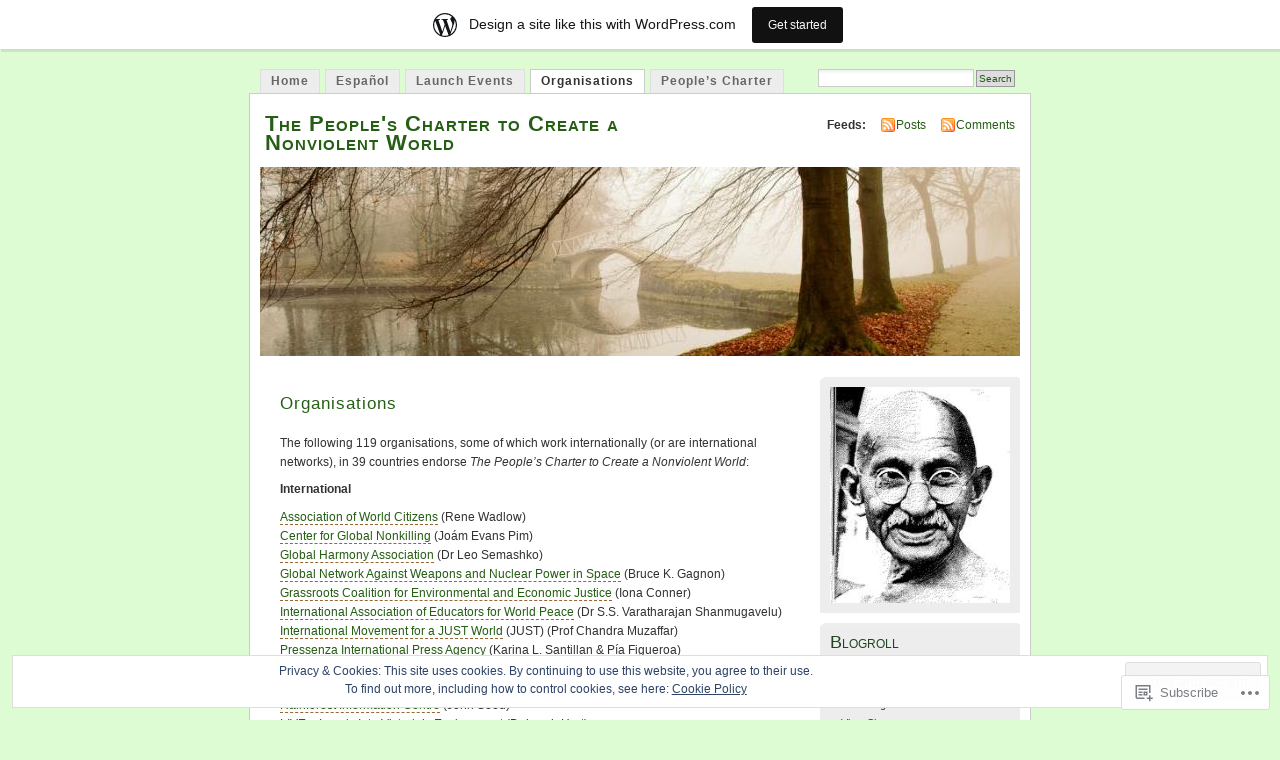

--- FILE ---
content_type: text/html; charset=UTF-8
request_url: https://thepeoplesnonviolencecharter.wordpress.com/organisations/
body_size: 23088
content:
<!DOCTYPE html PUBLIC "-//W3C//DTD XHTML 1.0 Transitional//EN" "http://www.w3.org/TR/xhtml1/DTD/xhtml1-transitional.dtd">
<html xmlns="http://www.w3.org/1999/xhtml" lang="en">
<head profile="http://gmpg.org/xfn/11">
<meta http-equiv="Content-Type" content="text/html; charset=UTF-8" />
<title>Organisations | The People&#039;s Charter to Create a Nonviolent World</title>
<link rel="pingback" href="https://thepeoplesnonviolencecharter.wordpress.com/xmlrpc.php" />
<meta name='robots' content='max-image-preview:large' />
<link rel='dns-prefetch' href='//s0.wp.com' />
<link rel='dns-prefetch' href='//af.pubmine.com' />
<link rel="alternate" type="application/rss+xml" title="The People&#039;s Charter to Create a Nonviolent World &raquo; Feed" href="https://thepeoplesnonviolencecharter.wordpress.com/feed/" />
<link rel="alternate" type="application/rss+xml" title="The People&#039;s Charter to Create a Nonviolent World &raquo; Comments Feed" href="https://thepeoplesnonviolencecharter.wordpress.com/comments/feed/" />
	<script type="text/javascript">
		/* <![CDATA[ */
		function addLoadEvent(func) {
			var oldonload = window.onload;
			if (typeof window.onload != 'function') {
				window.onload = func;
			} else {
				window.onload = function () {
					oldonload();
					func();
				}
			}
		}
		/* ]]> */
	</script>
	<link crossorigin='anonymous' rel='stylesheet' id='all-css-0-1' href='/_static/??-eJx9jksOwjAMRC9EMBUoiAXiLGlqgpuvakdRb0/KAgmBWI7njWegFWVzEkwCsaoSqqPE0GhyKAxYu5s9oQqmgWAswQgysKwB95Z5B78fBPIdm1GKsV691Bc+huzegWgWj0LJqdEs0NHPy78uSndKJCvIA2NvLXWESNvEPn0L3uJ1OOtBnw4XfZyf9pJatw==&cssminify=yes' type='text/css' media='all' />
<style id='wp-emoji-styles-inline-css'>

	img.wp-smiley, img.emoji {
		display: inline !important;
		border: none !important;
		box-shadow: none !important;
		height: 1em !important;
		width: 1em !important;
		margin: 0 0.07em !important;
		vertical-align: -0.1em !important;
		background: none !important;
		padding: 0 !important;
	}
/*# sourceURL=wp-emoji-styles-inline-css */
</style>
<link crossorigin='anonymous' rel='stylesheet' id='all-css-2-1' href='/wp-content/plugins/gutenberg-core/v22.4.0/build/styles/block-library/style.min.css?m=1768935615i&cssminify=yes' type='text/css' media='all' />
<style id='wp-block-library-inline-css'>
.has-text-align-justify {
	text-align:justify;
}
.has-text-align-justify{text-align:justify;}

/*# sourceURL=wp-block-library-inline-css */
</style><style id='global-styles-inline-css'>
:root{--wp--preset--aspect-ratio--square: 1;--wp--preset--aspect-ratio--4-3: 4/3;--wp--preset--aspect-ratio--3-4: 3/4;--wp--preset--aspect-ratio--3-2: 3/2;--wp--preset--aspect-ratio--2-3: 2/3;--wp--preset--aspect-ratio--16-9: 16/9;--wp--preset--aspect-ratio--9-16: 9/16;--wp--preset--color--black: #000000;--wp--preset--color--cyan-bluish-gray: #abb8c3;--wp--preset--color--white: #ffffff;--wp--preset--color--pale-pink: #f78da7;--wp--preset--color--vivid-red: #cf2e2e;--wp--preset--color--luminous-vivid-orange: #ff6900;--wp--preset--color--luminous-vivid-amber: #fcb900;--wp--preset--color--light-green-cyan: #7bdcb5;--wp--preset--color--vivid-green-cyan: #00d084;--wp--preset--color--pale-cyan-blue: #8ed1fc;--wp--preset--color--vivid-cyan-blue: #0693e3;--wp--preset--color--vivid-purple: #9b51e0;--wp--preset--gradient--vivid-cyan-blue-to-vivid-purple: linear-gradient(135deg,rgb(6,147,227) 0%,rgb(155,81,224) 100%);--wp--preset--gradient--light-green-cyan-to-vivid-green-cyan: linear-gradient(135deg,rgb(122,220,180) 0%,rgb(0,208,130) 100%);--wp--preset--gradient--luminous-vivid-amber-to-luminous-vivid-orange: linear-gradient(135deg,rgb(252,185,0) 0%,rgb(255,105,0) 100%);--wp--preset--gradient--luminous-vivid-orange-to-vivid-red: linear-gradient(135deg,rgb(255,105,0) 0%,rgb(207,46,46) 100%);--wp--preset--gradient--very-light-gray-to-cyan-bluish-gray: linear-gradient(135deg,rgb(238,238,238) 0%,rgb(169,184,195) 100%);--wp--preset--gradient--cool-to-warm-spectrum: linear-gradient(135deg,rgb(74,234,220) 0%,rgb(151,120,209) 20%,rgb(207,42,186) 40%,rgb(238,44,130) 60%,rgb(251,105,98) 80%,rgb(254,248,76) 100%);--wp--preset--gradient--blush-light-purple: linear-gradient(135deg,rgb(255,206,236) 0%,rgb(152,150,240) 100%);--wp--preset--gradient--blush-bordeaux: linear-gradient(135deg,rgb(254,205,165) 0%,rgb(254,45,45) 50%,rgb(107,0,62) 100%);--wp--preset--gradient--luminous-dusk: linear-gradient(135deg,rgb(255,203,112) 0%,rgb(199,81,192) 50%,rgb(65,88,208) 100%);--wp--preset--gradient--pale-ocean: linear-gradient(135deg,rgb(255,245,203) 0%,rgb(182,227,212) 50%,rgb(51,167,181) 100%);--wp--preset--gradient--electric-grass: linear-gradient(135deg,rgb(202,248,128) 0%,rgb(113,206,126) 100%);--wp--preset--gradient--midnight: linear-gradient(135deg,rgb(2,3,129) 0%,rgb(40,116,252) 100%);--wp--preset--font-size--small: 13px;--wp--preset--font-size--medium: 20px;--wp--preset--font-size--large: 36px;--wp--preset--font-size--x-large: 42px;--wp--preset--font-family--albert-sans: 'Albert Sans', sans-serif;--wp--preset--font-family--alegreya: Alegreya, serif;--wp--preset--font-family--arvo: Arvo, serif;--wp--preset--font-family--bodoni-moda: 'Bodoni Moda', serif;--wp--preset--font-family--bricolage-grotesque: 'Bricolage Grotesque', sans-serif;--wp--preset--font-family--cabin: Cabin, sans-serif;--wp--preset--font-family--chivo: Chivo, sans-serif;--wp--preset--font-family--commissioner: Commissioner, sans-serif;--wp--preset--font-family--cormorant: Cormorant, serif;--wp--preset--font-family--courier-prime: 'Courier Prime', monospace;--wp--preset--font-family--crimson-pro: 'Crimson Pro', serif;--wp--preset--font-family--dm-mono: 'DM Mono', monospace;--wp--preset--font-family--dm-sans: 'DM Sans', sans-serif;--wp--preset--font-family--dm-serif-display: 'DM Serif Display', serif;--wp--preset--font-family--domine: Domine, serif;--wp--preset--font-family--eb-garamond: 'EB Garamond', serif;--wp--preset--font-family--epilogue: Epilogue, sans-serif;--wp--preset--font-family--fahkwang: Fahkwang, sans-serif;--wp--preset--font-family--figtree: Figtree, sans-serif;--wp--preset--font-family--fira-sans: 'Fira Sans', sans-serif;--wp--preset--font-family--fjalla-one: 'Fjalla One', sans-serif;--wp--preset--font-family--fraunces: Fraunces, serif;--wp--preset--font-family--gabarito: Gabarito, system-ui;--wp--preset--font-family--ibm-plex-mono: 'IBM Plex Mono', monospace;--wp--preset--font-family--ibm-plex-sans: 'IBM Plex Sans', sans-serif;--wp--preset--font-family--ibarra-real-nova: 'Ibarra Real Nova', serif;--wp--preset--font-family--instrument-serif: 'Instrument Serif', serif;--wp--preset--font-family--inter: Inter, sans-serif;--wp--preset--font-family--josefin-sans: 'Josefin Sans', sans-serif;--wp--preset--font-family--jost: Jost, sans-serif;--wp--preset--font-family--libre-baskerville: 'Libre Baskerville', serif;--wp--preset--font-family--libre-franklin: 'Libre Franklin', sans-serif;--wp--preset--font-family--literata: Literata, serif;--wp--preset--font-family--lora: Lora, serif;--wp--preset--font-family--merriweather: Merriweather, serif;--wp--preset--font-family--montserrat: Montserrat, sans-serif;--wp--preset--font-family--newsreader: Newsreader, serif;--wp--preset--font-family--noto-sans-mono: 'Noto Sans Mono', sans-serif;--wp--preset--font-family--nunito: Nunito, sans-serif;--wp--preset--font-family--open-sans: 'Open Sans', sans-serif;--wp--preset--font-family--overpass: Overpass, sans-serif;--wp--preset--font-family--pt-serif: 'PT Serif', serif;--wp--preset--font-family--petrona: Petrona, serif;--wp--preset--font-family--piazzolla: Piazzolla, serif;--wp--preset--font-family--playfair-display: 'Playfair Display', serif;--wp--preset--font-family--plus-jakarta-sans: 'Plus Jakarta Sans', sans-serif;--wp--preset--font-family--poppins: Poppins, sans-serif;--wp--preset--font-family--raleway: Raleway, sans-serif;--wp--preset--font-family--roboto: Roboto, sans-serif;--wp--preset--font-family--roboto-slab: 'Roboto Slab', serif;--wp--preset--font-family--rubik: Rubik, sans-serif;--wp--preset--font-family--rufina: Rufina, serif;--wp--preset--font-family--sora: Sora, sans-serif;--wp--preset--font-family--source-sans-3: 'Source Sans 3', sans-serif;--wp--preset--font-family--source-serif-4: 'Source Serif 4', serif;--wp--preset--font-family--space-mono: 'Space Mono', monospace;--wp--preset--font-family--syne: Syne, sans-serif;--wp--preset--font-family--texturina: Texturina, serif;--wp--preset--font-family--urbanist: Urbanist, sans-serif;--wp--preset--font-family--work-sans: 'Work Sans', sans-serif;--wp--preset--spacing--20: 0.44rem;--wp--preset--spacing--30: 0.67rem;--wp--preset--spacing--40: 1rem;--wp--preset--spacing--50: 1.5rem;--wp--preset--spacing--60: 2.25rem;--wp--preset--spacing--70: 3.38rem;--wp--preset--spacing--80: 5.06rem;--wp--preset--shadow--natural: 6px 6px 9px rgba(0, 0, 0, 0.2);--wp--preset--shadow--deep: 12px 12px 50px rgba(0, 0, 0, 0.4);--wp--preset--shadow--sharp: 6px 6px 0px rgba(0, 0, 0, 0.2);--wp--preset--shadow--outlined: 6px 6px 0px -3px rgb(255, 255, 255), 6px 6px rgb(0, 0, 0);--wp--preset--shadow--crisp: 6px 6px 0px rgb(0, 0, 0);}:where(body) { margin: 0; }:where(.is-layout-flex){gap: 0.5em;}:where(.is-layout-grid){gap: 0.5em;}body .is-layout-flex{display: flex;}.is-layout-flex{flex-wrap: wrap;align-items: center;}.is-layout-flex > :is(*, div){margin: 0;}body .is-layout-grid{display: grid;}.is-layout-grid > :is(*, div){margin: 0;}body{padding-top: 0px;padding-right: 0px;padding-bottom: 0px;padding-left: 0px;}:root :where(.wp-element-button, .wp-block-button__link){background-color: #32373c;border-width: 0;color: #fff;font-family: inherit;font-size: inherit;font-style: inherit;font-weight: inherit;letter-spacing: inherit;line-height: inherit;padding-top: calc(0.667em + 2px);padding-right: calc(1.333em + 2px);padding-bottom: calc(0.667em + 2px);padding-left: calc(1.333em + 2px);text-decoration: none;text-transform: inherit;}.has-black-color{color: var(--wp--preset--color--black) !important;}.has-cyan-bluish-gray-color{color: var(--wp--preset--color--cyan-bluish-gray) !important;}.has-white-color{color: var(--wp--preset--color--white) !important;}.has-pale-pink-color{color: var(--wp--preset--color--pale-pink) !important;}.has-vivid-red-color{color: var(--wp--preset--color--vivid-red) !important;}.has-luminous-vivid-orange-color{color: var(--wp--preset--color--luminous-vivid-orange) !important;}.has-luminous-vivid-amber-color{color: var(--wp--preset--color--luminous-vivid-amber) !important;}.has-light-green-cyan-color{color: var(--wp--preset--color--light-green-cyan) !important;}.has-vivid-green-cyan-color{color: var(--wp--preset--color--vivid-green-cyan) !important;}.has-pale-cyan-blue-color{color: var(--wp--preset--color--pale-cyan-blue) !important;}.has-vivid-cyan-blue-color{color: var(--wp--preset--color--vivid-cyan-blue) !important;}.has-vivid-purple-color{color: var(--wp--preset--color--vivid-purple) !important;}.has-black-background-color{background-color: var(--wp--preset--color--black) !important;}.has-cyan-bluish-gray-background-color{background-color: var(--wp--preset--color--cyan-bluish-gray) !important;}.has-white-background-color{background-color: var(--wp--preset--color--white) !important;}.has-pale-pink-background-color{background-color: var(--wp--preset--color--pale-pink) !important;}.has-vivid-red-background-color{background-color: var(--wp--preset--color--vivid-red) !important;}.has-luminous-vivid-orange-background-color{background-color: var(--wp--preset--color--luminous-vivid-orange) !important;}.has-luminous-vivid-amber-background-color{background-color: var(--wp--preset--color--luminous-vivid-amber) !important;}.has-light-green-cyan-background-color{background-color: var(--wp--preset--color--light-green-cyan) !important;}.has-vivid-green-cyan-background-color{background-color: var(--wp--preset--color--vivid-green-cyan) !important;}.has-pale-cyan-blue-background-color{background-color: var(--wp--preset--color--pale-cyan-blue) !important;}.has-vivid-cyan-blue-background-color{background-color: var(--wp--preset--color--vivid-cyan-blue) !important;}.has-vivid-purple-background-color{background-color: var(--wp--preset--color--vivid-purple) !important;}.has-black-border-color{border-color: var(--wp--preset--color--black) !important;}.has-cyan-bluish-gray-border-color{border-color: var(--wp--preset--color--cyan-bluish-gray) !important;}.has-white-border-color{border-color: var(--wp--preset--color--white) !important;}.has-pale-pink-border-color{border-color: var(--wp--preset--color--pale-pink) !important;}.has-vivid-red-border-color{border-color: var(--wp--preset--color--vivid-red) !important;}.has-luminous-vivid-orange-border-color{border-color: var(--wp--preset--color--luminous-vivid-orange) !important;}.has-luminous-vivid-amber-border-color{border-color: var(--wp--preset--color--luminous-vivid-amber) !important;}.has-light-green-cyan-border-color{border-color: var(--wp--preset--color--light-green-cyan) !important;}.has-vivid-green-cyan-border-color{border-color: var(--wp--preset--color--vivid-green-cyan) !important;}.has-pale-cyan-blue-border-color{border-color: var(--wp--preset--color--pale-cyan-blue) !important;}.has-vivid-cyan-blue-border-color{border-color: var(--wp--preset--color--vivid-cyan-blue) !important;}.has-vivid-purple-border-color{border-color: var(--wp--preset--color--vivid-purple) !important;}.has-vivid-cyan-blue-to-vivid-purple-gradient-background{background: var(--wp--preset--gradient--vivid-cyan-blue-to-vivid-purple) !important;}.has-light-green-cyan-to-vivid-green-cyan-gradient-background{background: var(--wp--preset--gradient--light-green-cyan-to-vivid-green-cyan) !important;}.has-luminous-vivid-amber-to-luminous-vivid-orange-gradient-background{background: var(--wp--preset--gradient--luminous-vivid-amber-to-luminous-vivid-orange) !important;}.has-luminous-vivid-orange-to-vivid-red-gradient-background{background: var(--wp--preset--gradient--luminous-vivid-orange-to-vivid-red) !important;}.has-very-light-gray-to-cyan-bluish-gray-gradient-background{background: var(--wp--preset--gradient--very-light-gray-to-cyan-bluish-gray) !important;}.has-cool-to-warm-spectrum-gradient-background{background: var(--wp--preset--gradient--cool-to-warm-spectrum) !important;}.has-blush-light-purple-gradient-background{background: var(--wp--preset--gradient--blush-light-purple) !important;}.has-blush-bordeaux-gradient-background{background: var(--wp--preset--gradient--blush-bordeaux) !important;}.has-luminous-dusk-gradient-background{background: var(--wp--preset--gradient--luminous-dusk) !important;}.has-pale-ocean-gradient-background{background: var(--wp--preset--gradient--pale-ocean) !important;}.has-electric-grass-gradient-background{background: var(--wp--preset--gradient--electric-grass) !important;}.has-midnight-gradient-background{background: var(--wp--preset--gradient--midnight) !important;}.has-small-font-size{font-size: var(--wp--preset--font-size--small) !important;}.has-medium-font-size{font-size: var(--wp--preset--font-size--medium) !important;}.has-large-font-size{font-size: var(--wp--preset--font-size--large) !important;}.has-x-large-font-size{font-size: var(--wp--preset--font-size--x-large) !important;}.has-albert-sans-font-family{font-family: var(--wp--preset--font-family--albert-sans) !important;}.has-alegreya-font-family{font-family: var(--wp--preset--font-family--alegreya) !important;}.has-arvo-font-family{font-family: var(--wp--preset--font-family--arvo) !important;}.has-bodoni-moda-font-family{font-family: var(--wp--preset--font-family--bodoni-moda) !important;}.has-bricolage-grotesque-font-family{font-family: var(--wp--preset--font-family--bricolage-grotesque) !important;}.has-cabin-font-family{font-family: var(--wp--preset--font-family--cabin) !important;}.has-chivo-font-family{font-family: var(--wp--preset--font-family--chivo) !important;}.has-commissioner-font-family{font-family: var(--wp--preset--font-family--commissioner) !important;}.has-cormorant-font-family{font-family: var(--wp--preset--font-family--cormorant) !important;}.has-courier-prime-font-family{font-family: var(--wp--preset--font-family--courier-prime) !important;}.has-crimson-pro-font-family{font-family: var(--wp--preset--font-family--crimson-pro) !important;}.has-dm-mono-font-family{font-family: var(--wp--preset--font-family--dm-mono) !important;}.has-dm-sans-font-family{font-family: var(--wp--preset--font-family--dm-sans) !important;}.has-dm-serif-display-font-family{font-family: var(--wp--preset--font-family--dm-serif-display) !important;}.has-domine-font-family{font-family: var(--wp--preset--font-family--domine) !important;}.has-eb-garamond-font-family{font-family: var(--wp--preset--font-family--eb-garamond) !important;}.has-epilogue-font-family{font-family: var(--wp--preset--font-family--epilogue) !important;}.has-fahkwang-font-family{font-family: var(--wp--preset--font-family--fahkwang) !important;}.has-figtree-font-family{font-family: var(--wp--preset--font-family--figtree) !important;}.has-fira-sans-font-family{font-family: var(--wp--preset--font-family--fira-sans) !important;}.has-fjalla-one-font-family{font-family: var(--wp--preset--font-family--fjalla-one) !important;}.has-fraunces-font-family{font-family: var(--wp--preset--font-family--fraunces) !important;}.has-gabarito-font-family{font-family: var(--wp--preset--font-family--gabarito) !important;}.has-ibm-plex-mono-font-family{font-family: var(--wp--preset--font-family--ibm-plex-mono) !important;}.has-ibm-plex-sans-font-family{font-family: var(--wp--preset--font-family--ibm-plex-sans) !important;}.has-ibarra-real-nova-font-family{font-family: var(--wp--preset--font-family--ibarra-real-nova) !important;}.has-instrument-serif-font-family{font-family: var(--wp--preset--font-family--instrument-serif) !important;}.has-inter-font-family{font-family: var(--wp--preset--font-family--inter) !important;}.has-josefin-sans-font-family{font-family: var(--wp--preset--font-family--josefin-sans) !important;}.has-jost-font-family{font-family: var(--wp--preset--font-family--jost) !important;}.has-libre-baskerville-font-family{font-family: var(--wp--preset--font-family--libre-baskerville) !important;}.has-libre-franklin-font-family{font-family: var(--wp--preset--font-family--libre-franklin) !important;}.has-literata-font-family{font-family: var(--wp--preset--font-family--literata) !important;}.has-lora-font-family{font-family: var(--wp--preset--font-family--lora) !important;}.has-merriweather-font-family{font-family: var(--wp--preset--font-family--merriweather) !important;}.has-montserrat-font-family{font-family: var(--wp--preset--font-family--montserrat) !important;}.has-newsreader-font-family{font-family: var(--wp--preset--font-family--newsreader) !important;}.has-noto-sans-mono-font-family{font-family: var(--wp--preset--font-family--noto-sans-mono) !important;}.has-nunito-font-family{font-family: var(--wp--preset--font-family--nunito) !important;}.has-open-sans-font-family{font-family: var(--wp--preset--font-family--open-sans) !important;}.has-overpass-font-family{font-family: var(--wp--preset--font-family--overpass) !important;}.has-pt-serif-font-family{font-family: var(--wp--preset--font-family--pt-serif) !important;}.has-petrona-font-family{font-family: var(--wp--preset--font-family--petrona) !important;}.has-piazzolla-font-family{font-family: var(--wp--preset--font-family--piazzolla) !important;}.has-playfair-display-font-family{font-family: var(--wp--preset--font-family--playfair-display) !important;}.has-plus-jakarta-sans-font-family{font-family: var(--wp--preset--font-family--plus-jakarta-sans) !important;}.has-poppins-font-family{font-family: var(--wp--preset--font-family--poppins) !important;}.has-raleway-font-family{font-family: var(--wp--preset--font-family--raleway) !important;}.has-roboto-font-family{font-family: var(--wp--preset--font-family--roboto) !important;}.has-roboto-slab-font-family{font-family: var(--wp--preset--font-family--roboto-slab) !important;}.has-rubik-font-family{font-family: var(--wp--preset--font-family--rubik) !important;}.has-rufina-font-family{font-family: var(--wp--preset--font-family--rufina) !important;}.has-sora-font-family{font-family: var(--wp--preset--font-family--sora) !important;}.has-source-sans-3-font-family{font-family: var(--wp--preset--font-family--source-sans-3) !important;}.has-source-serif-4-font-family{font-family: var(--wp--preset--font-family--source-serif-4) !important;}.has-space-mono-font-family{font-family: var(--wp--preset--font-family--space-mono) !important;}.has-syne-font-family{font-family: var(--wp--preset--font-family--syne) !important;}.has-texturina-font-family{font-family: var(--wp--preset--font-family--texturina) !important;}.has-urbanist-font-family{font-family: var(--wp--preset--font-family--urbanist) !important;}.has-work-sans-font-family{font-family: var(--wp--preset--font-family--work-sans) !important;}
/*# sourceURL=global-styles-inline-css */
</style>

<style id='classic-theme-styles-inline-css'>
.wp-block-button__link{background-color:#32373c;border-radius:9999px;box-shadow:none;color:#fff;font-size:1.125em;padding:calc(.667em + 2px) calc(1.333em + 2px);text-decoration:none}.wp-block-file__button{background:#32373c;color:#fff}.wp-block-accordion-heading{margin:0}.wp-block-accordion-heading__toggle{background-color:inherit!important;color:inherit!important}.wp-block-accordion-heading__toggle:not(:focus-visible){outline:none}.wp-block-accordion-heading__toggle:focus,.wp-block-accordion-heading__toggle:hover{background-color:inherit!important;border:none;box-shadow:none;color:inherit;padding:var(--wp--preset--spacing--20,1em) 0;text-decoration:none}.wp-block-accordion-heading__toggle:focus-visible{outline:auto;outline-offset:0}
/*# sourceURL=/wp-content/plugins/gutenberg-core/v22.4.0/build/styles/block-library/classic.min.css */
</style>
<link crossorigin='anonymous' rel='stylesheet' id='all-css-4-1' href='/_static/??-eJx9jcsKAjEMRX/IGIYRHwvxW9oaa7VpSh8M8/dmcKMos0lyL+cQnDI4SY1SQ+6QY/chVXRSSHvOpqESTNdgKBIrtnW1bvC/NmV1wNpcqFbQyaEztLuK9cd715i7RQ61zVHkicumtReFbBSvp0elPuKa5EkgijMtSPoKcIsmlEW98Hk47Ib9aRzH4+MFIZBoeA==&cssminify=yes' type='text/css' media='all' />
<link crossorigin='anonymous' rel='stylesheet' id='print-css-5-1' href='/wp-content/mu-plugins/global-print/global-print.css?m=1465851035i&cssminify=yes' type='text/css' media='print' />
<style id='jetpack-global-styles-frontend-style-inline-css'>
:root { --font-headings: unset; --font-base: unset; --font-headings-default: -apple-system,BlinkMacSystemFont,"Segoe UI",Roboto,Oxygen-Sans,Ubuntu,Cantarell,"Helvetica Neue",sans-serif; --font-base-default: -apple-system,BlinkMacSystemFont,"Segoe UI",Roboto,Oxygen-Sans,Ubuntu,Cantarell,"Helvetica Neue",sans-serif;}
/*# sourceURL=jetpack-global-styles-frontend-style-inline-css */
</style>
<link crossorigin='anonymous' rel='stylesheet' id='all-css-8-1' href='/_static/??-eJyNjcEKwjAQRH/IuFRT6kX8FNkmS5K6yQY3Qfx7bfEiXrwM82B4A49qnJRGpUHupnIPqSgs1Cq624chi6zhO5OCRryTR++fW00l7J3qDv43XVNxoOISsmEJol/wY2uR8vs3WggsM/I6uOTzMI3Hw8lOg11eUT1JKA==&cssminify=yes' type='text/css' media='all' />
<script type="text/javascript" id="wpcom-actionbar-placeholder-js-extra">
/* <![CDATA[ */
var actionbardata = {"siteID":"23452006","postID":"158","siteURL":"https://thepeoplesnonviolencecharter.wordpress.com","xhrURL":"https://thepeoplesnonviolencecharter.wordpress.com/wp-admin/admin-ajax.php","nonce":"ff911a081a","isLoggedIn":"","statusMessage":"","subsEmailDefault":"instantly","proxyScriptUrl":"https://s0.wp.com/wp-content/js/wpcom-proxy-request.js?m=1513050504i&amp;ver=20211021","shortlink":"https://wp.me/P1AoWa-2y","i18n":{"followedText":"New posts from this site will now appear in your \u003Ca href=\"https://wordpress.com/reader\"\u003EReader\u003C/a\u003E","foldBar":"Collapse this bar","unfoldBar":"Expand this bar","shortLinkCopied":"Shortlink copied to clipboard."}};
//# sourceURL=wpcom-actionbar-placeholder-js-extra
/* ]]> */
</script>
<script type="text/javascript" id="jetpack-mu-wpcom-settings-js-before">
/* <![CDATA[ */
var JETPACK_MU_WPCOM_SETTINGS = {"assetsUrl":"https://s0.wp.com/wp-content/mu-plugins/jetpack-mu-wpcom-plugin/moon/jetpack_vendor/automattic/jetpack-mu-wpcom/src/build/"};
//# sourceURL=jetpack-mu-wpcom-settings-js-before
/* ]]> */
</script>
<script crossorigin='anonymous' type='text/javascript'  src='/_static/??/wp-content/js/rlt-proxy.js,/wp-content/blog-plugins/wordads-classes/js/cmp/v2/cmp-non-gdpr.js?m=1720530689j'></script>
<script type="text/javascript" id="rlt-proxy-js-after">
/* <![CDATA[ */
	rltInitialize( {"token":null,"iframeOrigins":["https:\/\/widgets.wp.com"]} );
//# sourceURL=rlt-proxy-js-after
/* ]]> */
</script>
<link rel="EditURI" type="application/rsd+xml" title="RSD" href="https://thepeoplesnonviolencecharter.wordpress.com/xmlrpc.php?rsd" />
<meta name="generator" content="WordPress.com" />
<link rel="canonical" href="https://thepeoplesnonviolencecharter.wordpress.com/organisations/" />
<link rel='shortlink' href='https://wp.me/P1AoWa-2y' />
<link rel="alternate" type="application/json+oembed" href="https://public-api.wordpress.com/oembed/?format=json&amp;url=https%3A%2F%2Fthepeoplesnonviolencecharter.wordpress.com%2Forganisations%2F&amp;for=wpcom-auto-discovery" /><link rel="alternate" type="application/xml+oembed" href="https://public-api.wordpress.com/oembed/?format=xml&amp;url=https%3A%2F%2Fthepeoplesnonviolencecharter.wordpress.com%2Forganisations%2F&amp;for=wpcom-auto-discovery" />
<!-- Jetpack Open Graph Tags -->
<meta property="og:type" content="article" />
<meta property="og:title" content="Organisations" />
<meta property="og:url" content="https://thepeoplesnonviolencecharter.wordpress.com/organisations/" />
<meta property="og:description" content="The following 119 organisations, some of which work internationally (or are international networks), in 39 countries endorse The People&#8217;s Charter to Create a Nonviolent World: International A…" />
<meta property="article:published_time" content="2011-12-02T03:46:03+00:00" />
<meta property="article:modified_time" content="2021-01-23T23:46:43+00:00" />
<meta property="og:site_name" content="The People&#039;s Charter to Create a Nonviolent World" />
<meta property="og:image" content="https://s0.wp.com/i/blank.jpg?m=1383295312i" />
<meta property="og:image:width" content="200" />
<meta property="og:image:height" content="200" />
<meta property="og:image:alt" content="" />
<meta property="og:locale" content="en_US" />
<meta property="fb:app_id" content="249643311490" />
<meta property="article:publisher" content="https://www.facebook.com/WordPresscom" />
<meta name="twitter:text:title" content="Organisations" />
<meta name="twitter:card" content="summary" />

<!-- End Jetpack Open Graph Tags -->
<link rel="shortcut icon" type="image/x-icon" href="https://s0.wp.com/i/favicon.ico?m=1713425267i" sizes="16x16 24x24 32x32 48x48" />
<link rel="icon" type="image/x-icon" href="https://s0.wp.com/i/favicon.ico?m=1713425267i" sizes="16x16 24x24 32x32 48x48" />
<link rel="apple-touch-icon" href="https://s0.wp.com/i/webclip.png?m=1713868326i" />
<link rel='openid.server' href='https://thepeoplesnonviolencecharter.wordpress.com/?openidserver=1' />
<link rel='openid.delegate' href='https://thepeoplesnonviolencecharter.wordpress.com/' />
<link rel="search" type="application/opensearchdescription+xml" href="https://thepeoplesnonviolencecharter.wordpress.com/osd.xml" title="The People&#039;s Charter to Create a Nonviolent World" />
<link rel="search" type="application/opensearchdescription+xml" href="https://s1.wp.com/opensearch.xml" title="WordPress.com" />
<meta name="theme-color" content="#ddfcd4" />
		<style id="wpcom-hotfix-masterbar-style">
			@media screen and (min-width: 783px) {
				#wpadminbar .quicklinks li#wp-admin-bar-my-account.with-avatar > a img {
					margin-top: 5px;
				}
			}
		</style>
		<meta name="description" content="The following 119 organisations, some of which work internationally (or are international networks), in 39 countries endorse The People&#039;s Charter to Create a Nonviolent World: International Association of World Citizens (Rene Wadlow) Center for Global Nonkilling (Joám Evans Pim) Global Harmony Association (Dr Leo Semashko) Global Network Against Weapons and Nuclear Power in Space (Bruce&hellip;" />
<style type="text/css">
			#header h1 a,
		#header h2 {
			color: #265E15 !important;
		}
				#headerimage {
			background: url('https://s0.wp.com/wp-content/themes/pub/mistylook/img/misty.jpg?m=1391151625i') no-repeat;
			height: 200px;
		}
	</style>
<style type="text/css" id="custom-background-css">
body.custom-background { background-color: #ddfcd4; }
</style>
	<script type="text/javascript">
/* <![CDATA[ */
var wa_client = {}; wa_client.cmd = []; wa_client.config = { 'blog_id': 23452006, 'blog_language': 'en', 'is_wordads': false, 'hosting_type': 0, 'afp_account_id': null, 'afp_host_id': 5038568878849053, 'theme': 'pub/mistylook', '_': { 'title': 'Advertisement', 'privacy_settings': 'Privacy Settings' }, 'formats': [ 'inline', 'belowpost', 'bottom_sticky', 'sidebar_sticky_right', 'sidebar', 'gutenberg_rectangle', 'gutenberg_leaderboard', 'gutenberg_mobile_leaderboard', 'gutenberg_skyscraper' ] };
/* ]]> */
</script>
		<script type="text/javascript">

			window.doNotSellCallback = function() {

				var linkElements = [
					'a[href="https://wordpress.com/?ref=footer_blog"]',
					'a[href="https://wordpress.com/?ref=footer_website"]',
					'a[href="https://wordpress.com/?ref=vertical_footer"]',
					'a[href^="https://wordpress.com/?ref=footer_segment_"]',
				].join(',');

				var dnsLink = document.createElement( 'a' );
				dnsLink.href = 'https://wordpress.com/advertising-program-optout/';
				dnsLink.classList.add( 'do-not-sell-link' );
				dnsLink.rel = 'nofollow';
				dnsLink.style.marginLeft = '0.5em';
				dnsLink.textContent = 'Do Not Sell or Share My Personal Information';

				var creditLinks = document.querySelectorAll( linkElements );

				if ( 0 === creditLinks.length ) {
					return false;
				}

				Array.prototype.forEach.call( creditLinks, function( el ) {
					el.insertAdjacentElement( 'afterend', dnsLink );
				});

				return true;
			};

		</script>
		<script type="text/javascript">
	window.google_analytics_uacct = "UA-52447-2";
</script>

<script type="text/javascript">
	var _gaq = _gaq || [];
	_gaq.push(['_setAccount', 'UA-52447-2']);
	_gaq.push(['_gat._anonymizeIp']);
	_gaq.push(['_setDomainName', 'wordpress.com']);
	_gaq.push(['_initData']);
	_gaq.push(['_trackPageview']);

	(function() {
		var ga = document.createElement('script'); ga.type = 'text/javascript'; ga.async = true;
		ga.src = ('https:' == document.location.protocol ? 'https://ssl' : 'http://www') + '.google-analytics.com/ga.js';
		(document.getElementsByTagName('head')[0] || document.getElementsByTagName('body')[0]).appendChild(ga);
	})();
</script>
</head>
<body id="section-index" class="wp-singular page-template-default page page-id-158 custom-background wp-theme-pubmistylook customizer-styles-applied jetpack-reblog-enabled has-marketing-bar has-marketing-bar-theme-mistylook">


<div id="navigation" class="clearfix">
		<div class="menu">
		<ul>
			<li ><a href="https://thepeoplesnonviolencecharter.wordpress.com/" title="Home">Home</a></li>
			<li class="page_item page-item-1360"><a href="https://thepeoplesnonviolencecharter.wordpress.com/espanol/">Español</a></li>
<li class="page_item page-item-14"><a href="https://thepeoplesnonviolencecharter.wordpress.com/launch-events/">Launch Events</a></li>
<li class="page_item page-item-158 current_page_item"><a href="https://thepeoplesnonviolencecharter.wordpress.com/organisations/" aria-current="page">Organisations</a></li>
<li class="page_item page-item-2"><a href="https://thepeoplesnonviolencecharter.wordpress.com/charter/">People&#8217;s Charter</a></li>
									<li class="search"><form method="get" id="searchform" action="https://thepeoplesnonviolencecharter.wordpress.com"><input type="text" class="textbox" value="" name="s" id="s" /><input type="submit" id="searchsubmit" value="Search" /></form></li>
					</ul>
	</div>
</div><!-- end id:navigation -->

<div id="container">

<div id="header">
<h1><a href="https://thepeoplesnonviolencecharter.wordpress.com/" title="The People&#039;s Charter to Create a Nonviolent World">The People&#039;s Charter to Create a Nonviolent World</a></h1>
<h2></h2>
</div><!-- end id:header -->


	
		<div id="feedarea">
	<dl>
		<dt><strong>Feeds:</strong></dt>

			<dd><a href="https://thepeoplesnonviolencecharter.wordpress.com/feed/">Posts</a></dd>
	
			<dd><a href="https://thepeoplesnonviolencecharter.wordpress.com/comments/feed/">Comments</a></dd>
		</dl>
	</div><!-- end id:feedarea -->
	
	<div id="headerimage">
</div><!-- end id:headerimage -->

<div id="content">
<div id="content-main">

		
			<div class="post post-158 page type-page status-publish hentry" id="post-158">
				<div class="posttitle">
				<h2><a href="https://thepeoplesnonviolencecharter.wordpress.com/organisations/" rel="bookmark">Organisations</a></h2>
							</div>

				<div class="entry">
					<p>The following 119 organisations, some of which work internationally (or are international networks), in 39 countries endorse <em>The People&#8217;s Charter to Create a Nonviolent World</em>:</p>
<p><strong>International</strong></p>
<p><a href="http://www.worldcitizensunited.org/" target="_blank" rel="noopener">Association of World Citizens</a> (Rene Wadlow)<br />
<a href="http://nonkilling.org/" target="_blank" rel="noopener">Center for Global Nonkilling</a> (Joám Evans Pim)<br />
<a href="http://www.peacefromharmony.org/" target="_blank" rel="noopener">Global Harmony Association</a> (Dr Leo Semashko)<br />
<a href="http://www.space4peace.org/" target="_blank" rel="noopener">Global Network Against Weapons and Nuclear Power in Space</a> (Bruce K. Gagnon)<br />
<a href="https://groundswellnewsorg.wordpress.com/" target="_blank" rel="noopener">Grassroots Coalition for Environmental and Economic Justice</a> (Iona Conner)<br />
<a href="http://iaewp2u.blogspot.com" target="_blank" rel="noopener">International Association of Educators for World Peace</a> (Dr S.S. Varatharajan Shanmugavelu)<br />
<a href="http://www.just-international.org/" target="_blank" rel="noopener">International Movement for a JUST World</a> (JUST) (Prof Chandra Muzaffar)<br />
<a href="https://www.pressenza.com/" target="_blank" rel="noopener">Pressenza International Press Agency</a> (Karina L. Santillan &amp; Pía Figueroa)</p>
<p><strong>Australia</strong></p>
<p><a href="http://www.rainforestinformationcentre.org/" target="_blank" rel="noopener">Rainforest Information Centre</a> (John Seed)<br />
<a href="http://www.live.org.au/" target="_blank" rel="noopener">LIVE &#8211; Locals Into Victoria&#8217;s Environment</a> (Deborah Hart)<br />
<a href="http://www.paxchristi.org.au/" target="_blank" rel="noopener">Pax Christi Australia</a> (Fr Claude Mostowik msc)<br />
<a href="http://misacor.org.au/index.php?option=com_content&amp;task=view&amp;id=16&amp;Itemid=27" target="_blank" rel="noopener">Missionaries of the Sacred Heart Justice and Peace Centre<br />
</a>&#8230; (Fr Claude Mostowik msc)<br />
<a href="http://www.borderlands.org.au/" target="_blank" rel="noopener">Borderlands Centre for Nonviolence</a> (David Buller)<br />
<a href="http://www.ipan.org.au/#/" target="_blank" rel="noopener">Independent and Peaceful Australia Network</a> (Annette Brownlie)<br />
<a href="http://www.focusingaustralia.com/" target="_blank" rel="noopener">Focusing Australia</a> (Jo Kennedy)</p>
<p><strong>Bolivia</strong></p>
<p><a href="http://movimientohumanistabolivia.org/" target="_blank" rel="noopener">CoPeHU Bolivia. Movimiento Humanista</a> (Nora Cabero)</p>
<p><strong>Brazil</strong></p>
<p>Associação Internacional de Poetas (Delasnieve Daspet)<br />
&#8230; &lt;daspet@uol.com.br&gt;</p>
<p><strong>Cameroon</strong></p>
<p>Global Network for Good Governance (GNGG) (Judge Mukete Tahle Itoe)<br />
&#8230; &lt;gngg2000@yahoo.com&gt;</p>
<p><strong>Canada</strong></p>
<p><a href="http://nonviolenceinternational.net/" target="_blank" rel="noopener">Nonviolence International</a> (Yeshua Moser-Puangsuwan)</p>
<p><strong>Chile</strong></p>
<p><a href="https://www.pressenza.com/" target="_blank" rel="noopener">Pressenza International Press Agency</a> (Karina L. Santillan &amp; Pía Figueroa)</p>
<p><strong>Colombia</strong></p>
<p><a href="http://www.soleira.edu.co/" target="_blank" rel="noopener">Fundación Educativa Soleira</a> (Ancízar Cadavid Restrepo)<br />
<a href="http://www.umc.org/site/apps/nlnet/content3.aspx?c=lwL4KnN1LtH&amp;b=5625317&amp;ct=13052589&amp;notoc=1" target="_blank" rel="noopener">Comunión sin fronteras &#8211; Medellín</a> (Ancízar Cadavid Restrepo)</p>
<p><strong>Congo, Democratic Republic of</strong></p>
<p><a href="http://preventgbvafrica.org/member/groupe-martin-luther-king-asbl/" target="_blank" rel="noopener">Groupe Martin Luther King</a> (Christophe Nyambatsi Mutaka)</p>
<p><strong>Cymru (Wales)</strong></p>
<p><a href="http://www.cndcymru.org/" target="_blank" rel="noopener">Campaign for Nuclear Disarmament Cymru</a> (Jill Gough)</p>
<p><strong>Ecuador</strong></p>
<p><a href="http://www.pidhdd.org" target="_blank" rel="noopener">Plataforma Interamericana de Derechos Humanos, Democracia y Desarrollo</a><br />
&#8230; (PIDHDD) (el coordinador regional, Quito, Ecuador: Pablo A. de la Vega M.)<br />
Centro de Documentación en Derechos Humanos &#8220;Segundo Montes Mozo S.J.&#8221;<br />
&#8230; (Susana Peñafiel Acosta) &#8220;CSMM&#8221;&lt;csmm_incidencia@cablemodem.com.ec&gt;</p>
<p><strong>France</strong></p>
<p><a href="http://www.worldcitizensunited.org/" target="_blank" rel="noopener">Association of World Citizens</a> (Rene Wadlow)</p>
<p><strong>Georgia</strong></p>
<p><a href="http://www.hridc.org/" target="_blank" rel="noopener">Human Rights Center</a></p>
<p><strong>Germany</strong></p>
<p><a href="http://www.gandhiserve.com" target="_blank" rel="noopener">GandhiServe</a> (Peter Rühe)<br />
<a href="http://www.gandhiserve.org" target="_blank" rel="noopener">GandhiServe Foundation</a> (Peter Rühe)<br />
<a href="http://poetry-against-arms.world/" target="_blank" rel="noopener">Poetry Against Arms</a> (Gaëlle Smedts)</p>
<p><strong>Ghana</strong></p>
<p>Splendors of Dawn Poetry Foundation (Prof Ayo Ayoola-Amale)<br />
Women&#8217;s International League for Peace and Freedom, Ghana (Prof Ayo Ayoola-Amale)<br />
&#8230; &lt;ayo.wilpfgh@gmail.com&gt;, &lt;ayo@wilpfgh.org&gt;<br />
<a href="http://afcopb.org/" target="_blank" rel="noopener">African Centre for Peace Building</a> (Korsi Senyo)</p>
<p><strong>Greece</strong></p>
<p><a href="http://www.iou.edu.gr/" target="_blank" rel="noopener">Intercontinental Open University</a> (Constantine A. Constantopoulos, Ph.D.)</p>
<p><strong>Guatemala</strong></p>
<p><a href="http://riverprincess.tripod.com/" target="_blank" rel="noopener">Earthgardens</a> (Daniel Dalai)<br />
Los Equipos Ecológicos (Marco Sloven)<br />
&#8230; &lt;marcosloven@yahoo.com&gt;</p>
<p><strong>India</strong></p>
<p><a href="http://www.anuvibha.in/" target="_blank" rel="noopener">Anuvrat Global Organisation</a> (Anuvibha) (Dr Sohan Lal Jain Gandhi)<br />
<a href="http://www.iaseuniversity.org.in/" target="_blank" rel="noopener">IASE Deemed University</a> (Dr Surendra Pathak)<br />
<a href="http://www.gandhividyamandir.org.in/" target="_blank" rel="noopener">Gandhi Vidya Mandir</a> (Shri Kanak Mal Dugar)</p>
<p><strong>Iraq</strong></p>
<p><a href="http://www.mpt-iraq.org/" target="_blank" rel="noopener">Muslim Peacemaker Teams</a> (Sami Rasouli)</p>
<p><strong>Israel</strong></p>
<p><strong>Israel/Palestine</strong> (see also entries under <strong>Israel</strong> and <strong>Palestine</strong>)</p>
<p><a href="http://www.ipcri.org" target="_blank" rel="noopener">Israel-Palestine: Creative Regional Initiatives</a><br />
&#8230; (Dan Goldenblatt &#8211; Israel; Riman Barakat &#8211; Palestine)</p>
<p><strong>Korea, Republic of</strong></p>
<p><a href="http://asia-institute.org/" target="_blank" rel="noopener">The Asia Institute</a> (Emanuel Pastreich)</p>
<p><strong>Liberia</strong></p>
<p><a href="https://familylinefoundation.wordpress.com/" target="_blank" rel="noopener">Family Line Foundation</a> (Rev Alphonso Quamele)</p>
<p><strong>Malaysia</strong></p>
<p><a href="http://www.just-international.org/" target="_blank" rel="noopener">International Movement for a JUST World</a> (JUST) (Prof Chandra Muzaffar)<br />
<a href="http://iaewp2u.blogspot.com" target="_blank" rel="noopener">International Association of Educators for World Peace</a> (Dr S.S. Varatharajan Shanmugavelu)</p>
<p><strong>Mozambique</strong></p>
<p><a href="http://www.peaceissexy.net/" target="_blank" rel="noopener">Peace is Sexy</a> (Marianne H. Perez de Fransius)</p>
<p><strong>Nepal</strong></p>
<p><a href="http://www.whr.org.np/" target="_blank" rel="noopener">Women for Human Rights, single women group (WHR)</a> (Lily Thapa)<br />
<a href="http://spacenepal.org.np" target="_blank" rel="noopener">Society for Participatory Cultural Education</a> (Ram Dongol)</p>
<p><strong>Netherlands</strong></p>
<p><a href="https://www.facebook.com/stoptheselfishnessofgreed" target="_blank" rel="noopener">White Rose Evolution</a> (Peter van Els)</p>
<p><strong>New Zealand/Aotearoa</strong></p>
<p><a href="http://ploughshares.org.nz/" target="_blank" rel="noopener">Ploughshares Aotearoa</a> (Manu Caddie)<br />
<a href="http://www.otago.ac.nz/ncpacs/" target="_blank" rel="noopener">The National Centre for Peace and Conflict Studies, University of Otago</a><br />
&#8230; (Prof Kevin P. Clements)<br />
<a href="http://nzpaxchristi.wordpress.com/" target="_blank" rel="noopener">Pax Christi Aotearoa-New Zealand</a> (Kevin McBride)<br />
<a href="http://quaker.org.nz/" target="_blank" rel="noopener">Quaker Peace &amp; Service Aotearoa New Zealand</a> (Peter Low)</p>
<p><strong>Nigeria</strong></p>
<p><a href="http://parc-journal.webs.com/" target="_blank" rel="noopener">Pan-African Reconciliation Centre</a> (Ade Adenekan)<br />
Splendors of Dawn Poetry Foundation (Odoh Diego Okenyodo)</p>
<p><strong>Palestine</strong></p>
<p><a href="http://www.holylandtrust.org/" target="_blank" rel="noopener">Holy Land Trust</a> (Sami Awad)<br />
<a href="http://www.pcr.ps/" target="_blank" rel="noopener">Palestinian Center for Rapprochement Between People</a> (Prof Mazin Qumsiyeh)</p>
<p><strong>Philippines</strong></p>
<p>Aksyon para sa Kapayapaan at Katarungan &#8211; Center for Active Non-Violence<br />
&#8230; (AKKAPKA-CANV) (Dr Tess Ramiro)</p>
<p><strong>Russia</strong></p>
<p><a href="http://www.peacefromharmony.org/" target="_blank" rel="noopener">Global Harmony Association</a> (Dr Leo Semashko)<br />
<a href="http://hragents.org/en-org/sm-en/#" target="_blank" rel="noopener">Soldiers&#8217; Mothers of Saint-Petersburg</a> (Ella Polyakova)</p>
<p><strong>Rwanda</strong></p>
<p><a href="http://icprwanda.org/" target="_blank" rel="noopener"> Rwanda Institute for Conflict Transformation and Peace Building</a> (Eddy Kalisa Nyarwaya)</p>
<p><strong>Slovenia</strong></p>
<p><a href="http://buddhadharmaobfinternational.wordpress.com/" target="_blank" rel="noopener">Buddha Dharma &#8211; OBF International</a> (Tara Tulku Drimed Drolkhar Rinpoche)</p>
<p><strong>South Sudan</strong></p>
<p>Forum for Community Change and Development (Anne Kyomugisha)<br />
&#8230; &lt;anne@fofcod.org&gt;</p>
<p><strong>Sri Lanka</strong></p>
<p><a href="http://www.gandhiswaraj.com/" target="_blank" rel="noopener">The Mahatma Gandhi Centre</a> (Dr M.A. Mohamed Saleem)</p>
<p><strong>Thailand</strong></p>
<p><a href="http://facthai.wordpress.com/" target="_blank" rel="noopener">Freedom Against Censorship Thailand</a> (FACT) (C.J. Hinke)<br />
&#8230; &#8220;Freedom Against Censorship Thailand&#8221; &lt;facthai@gmail.com&gt;<br />
<a href="https://www.facebook.com/peacefulanddemocratic/posts/580041145380772" target="_blank" rel="noopener">The Nonviolent Conflict Workshop</a> (NVCW) (Ian Hollingworth)<br />
&#8230; &#8220;Nonviolent Conflict Workshop&#8221; &lt;nvcw.gs@gmail.com&gt;</p>
<p><strong>Tunisia</strong><br />
Association to Achieve Dignity and Freedom in Tunisia (Tunisia ADL)<br />
&#8230; (Habib Beldi): &#8220;Adltunisie Adlt&#8221; &lt;adltunisie@gmail.com&gt;<br />
United Solidarity and Citizenship in Tunisia (OSCT)<br />
&#8230; &#8220;OCST&#8221; &lt;adltunisie@gmail.com&gt;</p>
<p><strong>Uganda</strong></p>
<p>Uganda Joint Christian Council (Canon Joyce Nima B.A.S.)<br />
&#8230; &#8220;UJCC&#8221; &lt;ujcc@utlonline.co.ug&gt;<br />
African Federation Association AFA WFM Uganda (Prince Joseph Simbwa)<br />
&#8230; &#8220;Prince Joseph Simbwa&#8221; &lt;princesimbwa@yahoo.co.uk&gt;</p>
<p><strong>United Kingdom </strong>(see also entries under <strong>Cymru</strong>)</p>
<p><a href="http://www.caab.org.uk/" target="_blank" rel="noopener">Campaign for the Accountability of American Bases</a><br />
&#8230; (Lindis Percy, Melanie Ndzinga)<br />
<a href="http://www.widowsforpeace.org/" target="_blank" rel="noopener">Widows for Peace through Democracy</a> (Margaret Owen)<br />
<a href="http://www.facilitateglobal.org" target="_blank" rel="noopener">Facilitate Global</a> (Soraya Boyd)<br />
<a href="http://www.cadu.org.uk/" target="_blank" rel="noopener">Campaign Against Depleted Uranium</a> (Aneaka Kellay)<br />
<a href="http://uwnetwork.wordpress.com/" target="_blank" rel="noopener">UK Uranium Weapons Network</a> (Aneaka Kellay)<br />
<a href="http://www.globalpeacebuilders.org/en.html" target="_blank" rel="noopener">Global Peacebuilders</a> (James Magee)<br />
<a href="http://www.peacedaycampaign.com/" target="_blank" rel="noopener">Peaceday Campaign</a> (James Magee)<br />
<a href="http://www.stwr.org/" target="_blank" rel="noopener">Share The World&#8217;s Resources</a> (Rajesh Makwana)<br />
<a href="http://www.unitingforpeace.com/" target="_blank" rel="noopener">Uniting for Peace</a> (Vijay Mehta)<br />
<a href="http://thecreatetrust.org/" target="_blank" rel="noopener">The Create Trust</a> (Graham Peebles)</p>
<p><strong>United States of America</strong></p>
<p><a href="http://www.gzcenter.org/" target="_blank" rel="noopener">Ground Zero Center for Nonviolent Action</a> (Sue Ablao, Michael Hill)<br />
<a href="http://psnukefree.blogspot.com/" target="_blank" rel="noopener">Puget Sound Nuclear Weapon Free Zone Declaration</a> (Leonard Eiger)<br />
<a href="http://www.vfp92.org/" target="_blank" rel="noopener">Seattle Veterans For Peace Chapter 92</a> (Tom Shea)<br />
<a href="http://www.bpf.org/" target="_blank" rel="noopener">Buddhist Peace Fellowship</a>, Seattle Chapter (David Berrian)<br />
Collective Voices for Peace, USA (Diane Dean)<br />
Colectivo Voces Ecologias, Panama (Diane Dean)<br />
<a href="http://paceebene.org/" target="_blank" rel="noopener">Pace e Bene, USA</a> (Ryan Hall)<br />
<a href="http://vcnv.org/" target="_blank" rel="noopener">Voices for Creative Nonviolence</a> (Kathy Kelly)<br />
<a href="http://www.lokashakti.org/" target="_blank" rel="noopener">Lokashakti</a> (Will Travers)<br />
<a href="http://www.space4peace.org/" target="_blank" rel="noopener">Global Network Against Weapons and Nuclear Power in Space</a> (Bruce K. Gagnon)<br />
Danbury Committee for World Peace (Gulamhusein Abba)<br />
&#8230; &lt;danburycommitteeforworldpeace@yahoo.com&gt;<br />
Justice for Palestinians Committee (Gulamhusein Abba)<br />
&#8230; &lt;justiceforpalestinianscommittee@yahoo.com&gt;<br />
<a href="http://www.peacevoice.info/" target="_blank" rel="noopener">PeaceVoice</a> (Tom H. Hastings)<br />
<a href="http://www.orpeace.us/" target="_blank" rel="noopener">Oregon Peace Institute</a> (Tom H. Hastings)<br />
<a href="http://www.whitefeatherpeace.org/5.html" target="_blank" rel="noopener">Whitefeather Peace House</a> (Tom H. Hastings)<br />
<a href="http://www.jonahhouse.org/" target="_blank" rel="noopener">Plowshares Network</a> (Liz McAlister; Ardeth Platte, OP (dec. 30 Sep 2020; RIP); Carol Gilbert, OP)<br />
<a href="http://www.nwtrcc.org/" target="_blank" rel="noopener">National War Tax Resistance Coordinating Committee</a> (Ruth Benn)<br />
<a href="http://www.bayareawomeninblack.org/" target="_blank" rel="noopener">Bay Area Women in Black</a><br />
<a href="http://jrpc.org/" target="_blank" rel="noopener">Jeannette Rankin Peace Center</a> (Betsy Mulligan-Dague)<br />
<a href="http://www.veteransforpeace.org/" target="_blank" rel="noopener">Veterans for Peace</a> (Gene Marx)<br />
<a href="http://www.opblauvelt.org/" target="_blank" rel="noopener">Blauvelt Dominican Sisters Social Justice Committee</a> (Ceil Lavan, OP)<br />
<a href="http://domlife.org/" target="_blank" rel="noopener">Dominican Sisters Justice Promoters of New York/New Jersey</a> (Ceil Lavan, OP)<br />
<a href="http://malu-aina.org/" target="_blank" rel="noopener">Malu &#8216;Aina Center For Non-violent Education &amp; Action</a> (Jim Albertini)<br />
<a href="http://www.uri.edu/nonviolence/" target="_blank" rel="noopener">Center for Nonviolence and Peace Studies &#8211; The University of Rhode Island</a> (Dr Paul Bueno de Mesquita)<br />
<a href="http://itsoureconomy.us/" target="_blank" rel="noopener">It&#8217;s Our Economy</a> (Margaret Flowers, M.D.)<br />
<a href="http://nonkilling.org/" target="_blank" rel="noopener">Center for Global Nonkilling</a> (Joám Evans Pim)<br />
<a href="http://www.americanswhotellthetruth.org/" target="_blank" rel="noopener">Americans Who Tell The Truth</a> (Robert Shetterly)<br />
<a href="http://www.studentprivacy.org/" target="_blank" rel="noopener">National Coalition to Protect Student Privacy</a> (Pat Elder)<br />
4 wo/men llc (Susan Lea &lt;suelea5@yahoo.com&gt;)<br />
The Committee for Ethical Law Enforcement (Susan Lea)<br />
&#8230; &lt;suelea5@yahoo.com&gt;<br />
<a href="http://www.2PassERA.org/" target="_blank" rel="noopener">National Equal Rights Amendment Alliance</a> (Prof Emerita Sandy Oestreich)<br />
<a href="http://www.peaceworkersus.org/" target="_blank" rel="noopener">Peaceworkers USA</a> (David Hartsough)<br />
<a href="http://thesecondchance.org/wordpress/" target="_blank" rel="noopener">The Second Chance Foundation</a> (Dr Joan P. Mencher)<br />
<a href="http://mahatmagandhigloballibrary.blogspot.com.au/" target="_blank" rel="noopener">Mahatma Gandhi Global Library and Book Exchange</a> (Gene Chapman)<br />
<a href="http://www.womenagainstwar.org/" target="_blank" rel="noopener">Women Against War</a> (Maud Easter)<br />
<a href="http://www.pjcvt.org/" target="_blank" rel="noopener">Peace &amp; Justice Center</a> (Kyle Silliman-Smith)<br />
<a href="http://www.veteransforpeace.org/vfp-chapters/find-a-chapter/vfp-087-sacramento/" target="_blank" rel="noopener">Veterans for Peace, Chapter 87, Sacramento</a> (John C. Reiger)<br />
<a href="http://www.warresisters.org/" target="_blank" rel="noopener">War Resisters League</a><br />
<a href="http://centeronconscience.org/" target="_blank" rel="noopener">Centre on Conscience &amp; War</a> (Maria Santelli)<br />
<a href="https://www.facebook.com/pages/National-Campaign-for-Nonviolent-Resistance-NCNR/184398124955311?sk=info" target="_blank" rel="noopener">National Campaign for Nonviolent Resistance</a> (Joy First)<br />
<a href="http://paxchristiusa.org/" target="_blank" rel="noopener">Pax Christi USA</a> (Sr Patricia Chappell)<br />
<a href="http://www.fosna.org/" target="_blank" rel="noopener">Friends of Sabeel—North America</a> (Sister Elaine Kelley)<br />
<a href="https://shoeleatherhistoryproject.com/" target="_blank" rel="noopener">The Shoeleather History Project</a> (Steve Thornton)<br />
<a href="https://www.peacefresno.org/" target="_blank" rel="noopener">Peace Fresno</a> (Dan Yaseen)<br />
<a href="http://www.positivenewsus.org/" target="_blank" rel="noopener">Positive News</a> (Ilonka Wloch)<br />
<a href="https://groundswellnewsorg.wordpress.com/" target="_blank" rel="noopener">Grassroots Coalition for Environmental and Economic Justice</a> (Iona Conner)</p>
<div id="atatags-370373-69751e7aa6e03">
		<script type="text/javascript">
			__ATA = window.__ATA || {};
			__ATA.cmd = window.__ATA.cmd || [];
			__ATA.cmd.push(function() {
				__ATA.initVideoSlot('atatags-370373-69751e7aa6e03', {
					sectionId: '370373',
					format: 'inread'
				});
			});
		</script>
	</div><span id="wordads-inline-marker" style="display: none;"></span><div id="jp-post-flair" class="sharedaddy sd-like-enabled sd-sharing-enabled"><div class="sharedaddy sd-sharing-enabled"><div class="robots-nocontent sd-block sd-social sd-social-icon-text sd-sharing"><h3 class="sd-title">Share this:</h3><div class="sd-content"><ul><li class="share-twitter"><a rel="nofollow noopener noreferrer"
				data-shared="sharing-twitter-158"
				class="share-twitter sd-button share-icon"
				href="https://thepeoplesnonviolencecharter.wordpress.com/organisations/?share=twitter"
				target="_blank"
				aria-labelledby="sharing-twitter-158"
				>
				<span id="sharing-twitter-158" hidden>Share on X (Opens in new window)</span>
				<span>X</span>
			</a></li><li class="share-facebook"><a rel="nofollow noopener noreferrer"
				data-shared="sharing-facebook-158"
				class="share-facebook sd-button share-icon"
				href="https://thepeoplesnonviolencecharter.wordpress.com/organisations/?share=facebook"
				target="_blank"
				aria-labelledby="sharing-facebook-158"
				>
				<span id="sharing-facebook-158" hidden>Share on Facebook (Opens in new window)</span>
				<span>Facebook</span>
			</a></li><li class="share-end"></li></ul></div></div></div><div class='sharedaddy sd-block sd-like jetpack-likes-widget-wrapper jetpack-likes-widget-unloaded' id='like-post-wrapper-23452006-158-69751e7aa7885' data-src='//widgets.wp.com/likes/index.html?ver=20260124#blog_id=23452006&amp;post_id=158&amp;origin=thepeoplesnonviolencecharter.wordpress.com&amp;obj_id=23452006-158-69751e7aa7885' data-name='like-post-frame-23452006-158-69751e7aa7885' data-title='Like or Reblog'><div class='likes-widget-placeholder post-likes-widget-placeholder' style='height: 55px;'><span class='button'><span>Like</span></span> <span class='loading'>Loading...</span></div><span class='sd-text-color'></span><a class='sd-link-color'></a></div></div>																			</div>

				
				
<!-- You can start editing here. -->

<div class="post-content">
<p>
</p>
</div>

			</div>

		
		<p align="center"></p>

	</div><!-- end id:content-main -->
<div id="sidebar">
<ul>
<li class="sidebox"><style>.widget.widget_media_image { overflow: hidden; }.widget.widget_media_image img { height: auto; max-width: 100%; }</style><img width="205" height="246" src="https://thepeoplesnonviolencecharter.wordpress.com/wp-content/uploads/2011/10/mkg-photo.jpg" class="image wp-image-102 aligncenter attachment-full size-full" alt="" style="max-width: 100%; height: auto;" decoding="async" loading="lazy" srcset="https://thepeoplesnonviolencecharter.wordpress.com/wp-content/uploads/2011/10/mkg-photo.jpg 205w, https://thepeoplesnonviolencecharter.wordpress.com/wp-content/uploads/2011/10/mkg-photo.jpg?w=125&amp;h=150 125w" sizes="(max-width: 205px) 100vw, 205px" data-attachment-id="102" data-permalink="https://thepeoplesnonviolencecharter.wordpress.com/mkg-photo/" data-orig-file="https://thepeoplesnonviolencecharter.wordpress.com/wp-content/uploads/2011/10/mkg-photo.jpg" data-orig-size="205,246" data-comments-opened="0" data-image-meta="{&quot;aperture&quot;:&quot;0&quot;,&quot;credit&quot;:&quot;&quot;,&quot;camera&quot;:&quot;&quot;,&quot;caption&quot;:&quot;&quot;,&quot;created_timestamp&quot;:&quot;0&quot;,&quot;copyright&quot;:&quot;&quot;,&quot;focal_length&quot;:&quot;0&quot;,&quot;iso&quot;:&quot;0&quot;,&quot;shutter_speed&quot;:&quot;0&quot;,&quot;title&quot;:&quot;&quot;}" data-image-title="M. K. Gandhi" data-image-description="" data-image-caption="" data-medium-file="https://thepeoplesnonviolencecharter.wordpress.com/wp-content/uploads/2011/10/mkg-photo.jpg?w=205" data-large-file="https://thepeoplesnonviolencecharter.wordpress.com/wp-content/uploads/2011/10/mkg-photo.jpg?w=205" /></li><li id="linkcat-1356" class="linkcat widget sidebox"><h2>Blogroll</h2>
	<ul class='xoxo blogroll'>
<li><a href="https://thepeoplesnonviolencecharter.wordpress.com/charter">Read Charter</a></li>
<li><a href="http://pcnw-signatures.org" title="Please read Charter carefully before considering whether to sign">Sign Charter</a></li>
<li><a href="https://thepeoplesnonviolencecharter.wordpress.com/organisations/" title="View organisations that endorse the Nonviolence Charter">View Organisations</a></li>
<li><a href="http://pcnw-signatures.org" title="Search for signatories in your local area">View Signatures</a></li>

	</ul>
</li>
</ul>
</div><!-- end id:sidebar -->
</div><!-- end id:content -->
</div><!-- end id:container -->
<div id="footer">
	<div id="colophon">
		<p><a href="https://wordpress.com/?ref=footer_website" rel="nofollow">Create a free website or blog at WordPress.com.</a></p>
		<p>WPThemes.</p>
		<br class="clear" />
	</div><!-- end #colophon-->
</div><!-- end #footer-->
<!--  -->
<script type="speculationrules">
{"prefetch":[{"source":"document","where":{"and":[{"href_matches":"/*"},{"not":{"href_matches":["/wp-*.php","/wp-admin/*","/files/*","/wp-content/*","/wp-content/plugins/*","/wp-content/themes/pub/mistylook/*","/*\\?(.+)"]}},{"not":{"selector_matches":"a[rel~=\"nofollow\"]"}},{"not":{"selector_matches":".no-prefetch, .no-prefetch a"}}]},"eagerness":"conservative"}]}
</script>
<script type="text/javascript" src="//0.gravatar.com/js/hovercards/hovercards.min.js?ver=202604924dcd77a86c6f1d3698ec27fc5da92b28585ddad3ee636c0397cf312193b2a1" id="grofiles-cards-js"></script>
<script type="text/javascript" id="wpgroho-js-extra">
/* <![CDATA[ */
var WPGroHo = {"my_hash":""};
//# sourceURL=wpgroho-js-extra
/* ]]> */
</script>
<script crossorigin='anonymous' type='text/javascript'  src='/wp-content/mu-plugins/gravatar-hovercards/wpgroho.js?m=1610363240i'></script>

	<script>
		// Initialize and attach hovercards to all gravatars
		( function() {
			function init() {
				if ( typeof Gravatar === 'undefined' ) {
					return;
				}

				if ( typeof Gravatar.init !== 'function' ) {
					return;
				}

				Gravatar.profile_cb = function ( hash, id ) {
					WPGroHo.syncProfileData( hash, id );
				};

				Gravatar.my_hash = WPGroHo.my_hash;
				Gravatar.init(
					'body',
					'#wp-admin-bar-my-account',
					{
						i18n: {
							'Edit your profile →': 'Edit your profile →',
							'View profile →': 'View profile →',
							'Contact': 'Contact',
							'Send money': 'Send money',
							'Sorry, we are unable to load this Gravatar profile.': 'Sorry, we are unable to load this Gravatar profile.',
							'Gravatar not found.': 'Gravatar not found.',
							'Too Many Requests.': 'Too Many Requests.',
							'Internal Server Error.': 'Internal Server Error.',
							'Is this you?': 'Is this you?',
							'Claim your free profile.': 'Claim your free profile.',
							'Email': 'Email',
							'Home Phone': 'Home Phone',
							'Work Phone': 'Work Phone',
							'Cell Phone': 'Cell Phone',
							'Contact Form': 'Contact Form',
							'Calendar': 'Calendar',
						},
					}
				);
			}

			if ( document.readyState !== 'loading' ) {
				init();
			} else {
				document.addEventListener( 'DOMContentLoaded', init );
			}
		} )();
	</script>

		<div style="display:none">
	</div>
		<!-- CCPA [start] -->
		<script type="text/javascript">
			( function () {

				var setupPrivacy = function() {

					// Minimal Mozilla Cookie library
					// https://developer.mozilla.org/en-US/docs/Web/API/Document/cookie/Simple_document.cookie_framework
					var cookieLib = window.cookieLib = {getItem:function(e){return e&&decodeURIComponent(document.cookie.replace(new RegExp("(?:(?:^|.*;)\\s*"+encodeURIComponent(e).replace(/[\-\.\+\*]/g,"\\$&")+"\\s*\\=\\s*([^;]*).*$)|^.*$"),"$1"))||null},setItem:function(e,o,n,t,r,i){if(!e||/^(?:expires|max\-age|path|domain|secure)$/i.test(e))return!1;var c="";if(n)switch(n.constructor){case Number:c=n===1/0?"; expires=Fri, 31 Dec 9999 23:59:59 GMT":"; max-age="+n;break;case String:c="; expires="+n;break;case Date:c="; expires="+n.toUTCString()}return"rootDomain"!==r&&".rootDomain"!==r||(r=(".rootDomain"===r?".":"")+document.location.hostname.split(".").slice(-2).join(".")),document.cookie=encodeURIComponent(e)+"="+encodeURIComponent(o)+c+(r?"; domain="+r:"")+(t?"; path="+t:"")+(i?"; secure":""),!0}};

					// Implement IAB USP API.
					window.__uspapi = function( command, version, callback ) {

						// Validate callback.
						if ( typeof callback !== 'function' ) {
							return;
						}

						// Validate the given command.
						if ( command !== 'getUSPData' || version !== 1 ) {
							callback( null, false );
							return;
						}

						// Check for GPC. If set, override any stored cookie.
						if ( navigator.globalPrivacyControl ) {
							callback( { version: 1, uspString: '1YYN' }, true );
							return;
						}

						// Check for cookie.
						var consent = cookieLib.getItem( 'usprivacy' );

						// Invalid cookie.
						if ( null === consent ) {
							callback( null, false );
							return;
						}

						// Everything checks out. Fire the provided callback with the consent data.
						callback( { version: 1, uspString: consent }, true );
					};

					// Initialization.
					document.addEventListener( 'DOMContentLoaded', function() {

						// Internal functions.
						var setDefaultOptInCookie = function() {
							var value = '1YNN';
							var domain = '.wordpress.com' === location.hostname.slice( -14 ) ? '.rootDomain' : location.hostname;
							cookieLib.setItem( 'usprivacy', value, 365 * 24 * 60 * 60, '/', domain );
						};

						var setDefaultOptOutCookie = function() {
							var value = '1YYN';
							var domain = '.wordpress.com' === location.hostname.slice( -14 ) ? '.rootDomain' : location.hostname;
							cookieLib.setItem( 'usprivacy', value, 24 * 60 * 60, '/', domain );
						};

						var setDefaultNotApplicableCookie = function() {
							var value = '1---';
							var domain = '.wordpress.com' === location.hostname.slice( -14 ) ? '.rootDomain' : location.hostname;
							cookieLib.setItem( 'usprivacy', value, 24 * 60 * 60, '/', domain );
						};

						var setCcpaAppliesCookie = function( applies ) {
							var domain = '.wordpress.com' === location.hostname.slice( -14 ) ? '.rootDomain' : location.hostname;
							cookieLib.setItem( 'ccpa_applies', applies, 24 * 60 * 60, '/', domain );
						}

						var maybeCallDoNotSellCallback = function() {
							if ( 'function' === typeof window.doNotSellCallback ) {
								return window.doNotSellCallback();
							}

							return false;
						}

						// Look for usprivacy cookie first.
						var usprivacyCookie = cookieLib.getItem( 'usprivacy' );

						// Found a usprivacy cookie.
						if ( null !== usprivacyCookie ) {

							// If the cookie indicates that CCPA does not apply, then bail.
							if ( '1---' === usprivacyCookie ) {
								return;
							}

							// CCPA applies, so call our callback to add Do Not Sell link to the page.
							maybeCallDoNotSellCallback();

							// We're all done, no more processing needed.
							return;
						}

						// We don't have a usprivacy cookie, so check to see if we have a CCPA applies cookie.
						var ccpaCookie = cookieLib.getItem( 'ccpa_applies' );

						// No CCPA applies cookie found, so we'll need to geolocate if this visitor is from California.
						// This needs to happen client side because we do not have region geo data in our $SERVER headers,
						// only country data -- therefore we can't vary cache on the region.
						if ( null === ccpaCookie ) {

							var request = new XMLHttpRequest();
							request.open( 'GET', 'https://public-api.wordpress.com/geo/', true );

							request.onreadystatechange = function () {
								if ( 4 === this.readyState ) {
									if ( 200 === this.status ) {

										// Got a geo response. Parse out the region data.
										var data = JSON.parse( this.response );
										var region      = data.region ? data.region.toLowerCase() : '';
										var ccpa_applies = ['california', 'colorado', 'connecticut', 'delaware', 'indiana', 'iowa', 'montana', 'new jersey', 'oregon', 'tennessee', 'texas', 'utah', 'virginia'].indexOf( region ) > -1;
										// Set CCPA applies cookie. This keeps us from having to make a geo request too frequently.
										setCcpaAppliesCookie( ccpa_applies );

										// Check if CCPA applies to set the proper usprivacy cookie.
										if ( ccpa_applies ) {
											if ( maybeCallDoNotSellCallback() ) {
												// Do Not Sell link added, so set default opt-in.
												setDefaultOptInCookie();
											} else {
												// Failed showing Do Not Sell link as required, so default to opt-OUT just to be safe.
												setDefaultOptOutCookie();
											}
										} else {
											// CCPA does not apply.
											setDefaultNotApplicableCookie();
										}
									} else {
										// Could not geo, so let's assume for now that CCPA applies to be safe.
										setCcpaAppliesCookie( true );
										if ( maybeCallDoNotSellCallback() ) {
											// Do Not Sell link added, so set default opt-in.
											setDefaultOptInCookie();
										} else {
											// Failed showing Do Not Sell link as required, so default to opt-OUT just to be safe.
											setDefaultOptOutCookie();
										}
									}
								}
							};

							// Send the geo request.
							request.send();
						} else {
							// We found a CCPA applies cookie.
							if ( ccpaCookie === 'true' ) {
								if ( maybeCallDoNotSellCallback() ) {
									// Do Not Sell link added, so set default opt-in.
									setDefaultOptInCookie();
								} else {
									// Failed showing Do Not Sell link as required, so default to opt-OUT just to be safe.
									setDefaultOptOutCookie();
								}
							} else {
								// CCPA does not apply.
								setDefaultNotApplicableCookie();
							}
						}
					} );
				};

				// Kickoff initialization.
				if ( window.defQueue && defQueue.isLOHP && defQueue.isLOHP === 2020 ) {
					defQueue.items.push( setupPrivacy );
				} else {
					setupPrivacy();
				}

			} )();
		</script>

		<!-- CCPA [end] -->
		<div class="widget widget_eu_cookie_law_widget">
<div
	class="hide-on-button ads-active"
	data-hide-timeout="30"
	data-consent-expiration="180"
	id="eu-cookie-law"
	style="display: none"
>
	<form method="post">
		<input type="submit" value="Close and accept" class="accept" />

		Privacy &amp; Cookies: This site uses cookies. By continuing to use this website, you agree to their use. <br />
To find out more, including how to control cookies, see here:
				<a href="https://automattic.com/cookies/" rel="nofollow">
			Cookie Policy		</a>
 </form>
</div>
</div>		<div id="actionbar" dir="ltr" style="display: none;"
			class="actnbr-pub-mistylook actnbr-has-follow actnbr-has-actions">
		<ul>
								<li class="actnbr-btn actnbr-hidden">
								<a class="actnbr-action actnbr-actn-follow " href="">
			<svg class="gridicon" height="20" width="20" xmlns="http://www.w3.org/2000/svg" viewBox="0 0 20 20"><path clip-rule="evenodd" d="m4 4.5h12v6.5h1.5v-6.5-1.5h-1.5-12-1.5v1.5 10.5c0 1.1046.89543 2 2 2h7v-1.5h-7c-.27614 0-.5-.2239-.5-.5zm10.5 2h-9v1.5h9zm-5 3h-4v1.5h4zm3.5 1.5h-1v1h1zm-1-1.5h-1.5v1.5 1 1.5h1.5 1 1.5v-1.5-1-1.5h-1.5zm-2.5 2.5h-4v1.5h4zm6.5 1.25h1.5v2.25h2.25v1.5h-2.25v2.25h-1.5v-2.25h-2.25v-1.5h2.25z"  fill-rule="evenodd"></path></svg>
			<span>Subscribe</span>
		</a>
		<a class="actnbr-action actnbr-actn-following  no-display" href="">
			<svg class="gridicon" height="20" width="20" xmlns="http://www.w3.org/2000/svg" viewBox="0 0 20 20"><path fill-rule="evenodd" clip-rule="evenodd" d="M16 4.5H4V15C4 15.2761 4.22386 15.5 4.5 15.5H11.5V17H4.5C3.39543 17 2.5 16.1046 2.5 15V4.5V3H4H16H17.5V4.5V12.5H16V4.5ZM5.5 6.5H14.5V8H5.5V6.5ZM5.5 9.5H9.5V11H5.5V9.5ZM12 11H13V12H12V11ZM10.5 9.5H12H13H14.5V11V12V13.5H13H12H10.5V12V11V9.5ZM5.5 12H9.5V13.5H5.5V12Z" fill="#008A20"></path><path class="following-icon-tick" d="M13.5 16L15.5 18L19 14.5" stroke="#008A20" stroke-width="1.5"></path></svg>
			<span>Subscribed</span>
		</a>
							<div class="actnbr-popover tip tip-top-left actnbr-notice" id="follow-bubble">
							<div class="tip-arrow"></div>
							<div class="tip-inner actnbr-follow-bubble">
															<ul>
											<li class="actnbr-sitename">
			<a href="https://thepeoplesnonviolencecharter.wordpress.com">
				<img loading='lazy' alt='' src='https://s0.wp.com/i/logo/wpcom-gray-white.png?m=1479929237i' srcset='https://s0.wp.com/i/logo/wpcom-gray-white.png 1x' class='avatar avatar-50' height='50' width='50' />				The People&#039;s Charter to Create a Nonviolent World			</a>
		</li>
										<div class="actnbr-message no-display"></div>
									<form method="post" action="https://subscribe.wordpress.com" accept-charset="utf-8" style="display: none;">
																						<div class="actnbr-follow-count">Join 87 other subscribers</div>
																					<div>
										<input type="email" name="email" placeholder="Enter your email address" class="actnbr-email-field" aria-label="Enter your email address" />
										</div>
										<input type="hidden" name="action" value="subscribe" />
										<input type="hidden" name="blog_id" value="23452006" />
										<input type="hidden" name="source" value="https://thepeoplesnonviolencecharter.wordpress.com/organisations/" />
										<input type="hidden" name="sub-type" value="actionbar-follow" />
										<input type="hidden" id="_wpnonce" name="_wpnonce" value="ab76992e71" />										<div class="actnbr-button-wrap">
											<button type="submit" value="Sign me up">
												Sign me up											</button>
										</div>
									</form>
									<li class="actnbr-login-nudge">
										<div>
											Already have a WordPress.com account? <a href="https://wordpress.com/log-in?redirect_to=https%3A%2F%2Fthepeoplesnonviolencecharter.wordpress.com%2Forganisations%2F&#038;signup_flow=account">Log in now.</a>										</div>
									</li>
								</ul>
															</div>
						</div>
					</li>
							<li class="actnbr-ellipsis actnbr-hidden">
				<svg class="gridicon gridicons-ellipsis" height="24" width="24" xmlns="http://www.w3.org/2000/svg" viewBox="0 0 24 24"><g><path d="M7 12c0 1.104-.896 2-2 2s-2-.896-2-2 .896-2 2-2 2 .896 2 2zm12-2c-1.104 0-2 .896-2 2s.896 2 2 2 2-.896 2-2-.896-2-2-2zm-7 0c-1.104 0-2 .896-2 2s.896 2 2 2 2-.896 2-2-.896-2-2-2z"/></g></svg>				<div class="actnbr-popover tip tip-top-left actnbr-more">
					<div class="tip-arrow"></div>
					<div class="tip-inner">
						<ul>
								<li class="actnbr-sitename">
			<a href="https://thepeoplesnonviolencecharter.wordpress.com">
				<img loading='lazy' alt='' src='https://s0.wp.com/i/logo/wpcom-gray-white.png?m=1479929237i' srcset='https://s0.wp.com/i/logo/wpcom-gray-white.png 1x' class='avatar avatar-50' height='50' width='50' />				The People&#039;s Charter to Create a Nonviolent World			</a>
		</li>
								<li class="actnbr-folded-follow">
										<a class="actnbr-action actnbr-actn-follow " href="">
			<svg class="gridicon" height="20" width="20" xmlns="http://www.w3.org/2000/svg" viewBox="0 0 20 20"><path clip-rule="evenodd" d="m4 4.5h12v6.5h1.5v-6.5-1.5h-1.5-12-1.5v1.5 10.5c0 1.1046.89543 2 2 2h7v-1.5h-7c-.27614 0-.5-.2239-.5-.5zm10.5 2h-9v1.5h9zm-5 3h-4v1.5h4zm3.5 1.5h-1v1h1zm-1-1.5h-1.5v1.5 1 1.5h1.5 1 1.5v-1.5-1-1.5h-1.5zm-2.5 2.5h-4v1.5h4zm6.5 1.25h1.5v2.25h2.25v1.5h-2.25v2.25h-1.5v-2.25h-2.25v-1.5h2.25z"  fill-rule="evenodd"></path></svg>
			<span>Subscribe</span>
		</a>
		<a class="actnbr-action actnbr-actn-following  no-display" href="">
			<svg class="gridicon" height="20" width="20" xmlns="http://www.w3.org/2000/svg" viewBox="0 0 20 20"><path fill-rule="evenodd" clip-rule="evenodd" d="M16 4.5H4V15C4 15.2761 4.22386 15.5 4.5 15.5H11.5V17H4.5C3.39543 17 2.5 16.1046 2.5 15V4.5V3H4H16H17.5V4.5V12.5H16V4.5ZM5.5 6.5H14.5V8H5.5V6.5ZM5.5 9.5H9.5V11H5.5V9.5ZM12 11H13V12H12V11ZM10.5 9.5H12H13H14.5V11V12V13.5H13H12H10.5V12V11V9.5ZM5.5 12H9.5V13.5H5.5V12Z" fill="#008A20"></path><path class="following-icon-tick" d="M13.5 16L15.5 18L19 14.5" stroke="#008A20" stroke-width="1.5"></path></svg>
			<span>Subscribed</span>
		</a>
								</li>
														<li class="actnbr-signup"><a href="https://wordpress.com/start/">Sign up</a></li>
							<li class="actnbr-login"><a href="https://wordpress.com/log-in?redirect_to=https%3A%2F%2Fthepeoplesnonviolencecharter.wordpress.com%2Forganisations%2F&#038;signup_flow=account">Log in</a></li>
																<li class="actnbr-shortlink">
										<a href="https://wp.me/P1AoWa-2y">
											<span class="actnbr-shortlink__text">Copy shortlink</span>
											<span class="actnbr-shortlink__icon"><svg class="gridicon gridicons-checkmark" height="16" width="16" xmlns="http://www.w3.org/2000/svg" viewBox="0 0 24 24"><g><path d="M9 19.414l-6.707-6.707 1.414-1.414L9 16.586 20.293 5.293l1.414 1.414"/></g></svg></span>
										</a>
									</li>
																<li class="flb-report">
									<a href="https://wordpress.com/abuse/?report_url=https://thepeoplesnonviolencecharter.wordpress.com/organisations/" target="_blank" rel="noopener noreferrer">
										Report this content									</a>
								</li>
															<li class="actnbr-reader">
									<a href="https://wordpress.com/reader/blogs/23452006/posts/158">
										View post in Reader									</a>
								</li>
															<li class="actnbr-subs">
									<a href="https://subscribe.wordpress.com/">Manage subscriptions</a>
								</li>
																<li class="actnbr-fold"><a href="">Collapse this bar</a></li>
														</ul>
					</div>
				</div>
			</li>
		</ul>
	</div>
	
<script>
window.addEventListener( "DOMContentLoaded", function( event ) {
	var link = document.createElement( "link" );
	link.href = "/wp-content/mu-plugins/actionbar/actionbar.css?v=20250116";
	link.type = "text/css";
	link.rel = "stylesheet";
	document.head.appendChild( link );

	var script = document.createElement( "script" );
	script.src = "/wp-content/mu-plugins/actionbar/actionbar.js?v=20250204";
	document.body.appendChild( script );
} );
</script>

	
	<script type="text/javascript">
		window.WPCOM_sharing_counts = {"https://thepeoplesnonviolencecharter.wordpress.com/organisations/":158};
	</script>
				
	<script type="text/javascript">
		(function () {
			var wpcom_reblog = {
				source: 'toolbar',

				toggle_reblog_box_flair: function (obj_id, post_id) {

					// Go to site selector. This will redirect to their blog if they only have one.
					const postEndpoint = `https://wordpress.com/post`;

					// Ideally we would use the permalink here, but fortunately this will be replaced with the 
					// post permalink in the editor.
					const originalURL = `${ document.location.href }?page_id=${ post_id }`; 
					
					const url =
						postEndpoint +
						'?url=' +
						encodeURIComponent( originalURL ) +
						'&is_post_share=true' +
						'&v=5';

					const redirect = function () {
						if (
							! window.open( url, '_blank' )
						) {
							location.href = url;
						}
					};

					if ( /Firefox/.test( navigator.userAgent ) ) {
						setTimeout( redirect, 0 );
					} else {
						redirect();
					}
				},
			};

			window.wpcom_reblog = wpcom_reblog;
		})();
	</script>
<script type="text/javascript" id="sharing-js-js-extra">
/* <![CDATA[ */
var sharing_js_options = {"lang":"en","counts":"1","is_stats_active":"1"};
//# sourceURL=sharing-js-js-extra
/* ]]> */
</script>
<script crossorigin='anonymous' type='text/javascript'  src='/_static/??-eJx9T0sOgjAQvZBlwBBYGY9ihnZSBqYfaSvx9jbGROOC3fsnD/aodPCZfIZJglVRimWfYA+bQZOUFkyJEixVwizqcW6WdIKfmivfEhtLOQGV6oaVSQnukMlFwUx/+sGO8FrT90KFZvRGaDsIL5Qj6vXDwYXg4cZew1RYDKQZN6pXzPMN2dvGsa97V3fpxqHt+6HtxuUF2HFiOA=='></script>
<script type="text/javascript" id="sharing-js-js-after">
/* <![CDATA[ */
var windowOpen;
			( function () {
				function matches( el, sel ) {
					return !! (
						el.matches && el.matches( sel ) ||
						el.msMatchesSelector && el.msMatchesSelector( sel )
					);
				}

				document.body.addEventListener( 'click', function ( event ) {
					if ( ! event.target ) {
						return;
					}

					var el;
					if ( matches( event.target, 'a.share-twitter' ) ) {
						el = event.target;
					} else if ( event.target.parentNode && matches( event.target.parentNode, 'a.share-twitter' ) ) {
						el = event.target.parentNode;
					}

					if ( el ) {
						event.preventDefault();

						// If there's another sharing window open, close it.
						if ( typeof windowOpen !== 'undefined' ) {
							windowOpen.close();
						}
						windowOpen = window.open( el.getAttribute( 'href' ), 'wpcomtwitter', 'menubar=1,resizable=1,width=600,height=350' );
						return false;
					}
				} );
			} )();
var windowOpen;
			( function () {
				function matches( el, sel ) {
					return !! (
						el.matches && el.matches( sel ) ||
						el.msMatchesSelector && el.msMatchesSelector( sel )
					);
				}

				document.body.addEventListener( 'click', function ( event ) {
					if ( ! event.target ) {
						return;
					}

					var el;
					if ( matches( event.target, 'a.share-facebook' ) ) {
						el = event.target;
					} else if ( event.target.parentNode && matches( event.target.parentNode, 'a.share-facebook' ) ) {
						el = event.target.parentNode;
					}

					if ( el ) {
						event.preventDefault();

						// If there's another sharing window open, close it.
						if ( typeof windowOpen !== 'undefined' ) {
							windowOpen.close();
						}
						windowOpen = window.open( el.getAttribute( 'href' ), 'wpcomfacebook', 'menubar=1,resizable=1,width=600,height=400' );
						return false;
					}
				} );
			} )();
//# sourceURL=sharing-js-js-after
/* ]]> */
</script>
<script id="wp-emoji-settings" type="application/json">
{"baseUrl":"https://s0.wp.com/wp-content/mu-plugins/wpcom-smileys/twemoji/2/72x72/","ext":".png","svgUrl":"https://s0.wp.com/wp-content/mu-plugins/wpcom-smileys/twemoji/2/svg/","svgExt":".svg","source":{"concatemoji":"/wp-includes/js/wp-emoji-release.min.js?m=1764078722i&ver=6.9-RC2-61304"}}
</script>
<script type="module">
/* <![CDATA[ */
/*! This file is auto-generated */
const a=JSON.parse(document.getElementById("wp-emoji-settings").textContent),o=(window._wpemojiSettings=a,"wpEmojiSettingsSupports"),s=["flag","emoji"];function i(e){try{var t={supportTests:e,timestamp:(new Date).valueOf()};sessionStorage.setItem(o,JSON.stringify(t))}catch(e){}}function c(e,t,n){e.clearRect(0,0,e.canvas.width,e.canvas.height),e.fillText(t,0,0);t=new Uint32Array(e.getImageData(0,0,e.canvas.width,e.canvas.height).data);e.clearRect(0,0,e.canvas.width,e.canvas.height),e.fillText(n,0,0);const a=new Uint32Array(e.getImageData(0,0,e.canvas.width,e.canvas.height).data);return t.every((e,t)=>e===a[t])}function p(e,t){e.clearRect(0,0,e.canvas.width,e.canvas.height),e.fillText(t,0,0);var n=e.getImageData(16,16,1,1);for(let e=0;e<n.data.length;e++)if(0!==n.data[e])return!1;return!0}function u(e,t,n,a){switch(t){case"flag":return n(e,"\ud83c\udff3\ufe0f\u200d\u26a7\ufe0f","\ud83c\udff3\ufe0f\u200b\u26a7\ufe0f")?!1:!n(e,"\ud83c\udde8\ud83c\uddf6","\ud83c\udde8\u200b\ud83c\uddf6")&&!n(e,"\ud83c\udff4\udb40\udc67\udb40\udc62\udb40\udc65\udb40\udc6e\udb40\udc67\udb40\udc7f","\ud83c\udff4\u200b\udb40\udc67\u200b\udb40\udc62\u200b\udb40\udc65\u200b\udb40\udc6e\u200b\udb40\udc67\u200b\udb40\udc7f");case"emoji":return!a(e,"\ud83e\u1fac8")}return!1}function f(e,t,n,a){let r;const o=(r="undefined"!=typeof WorkerGlobalScope&&self instanceof WorkerGlobalScope?new OffscreenCanvas(300,150):document.createElement("canvas")).getContext("2d",{willReadFrequently:!0}),s=(o.textBaseline="top",o.font="600 32px Arial",{});return e.forEach(e=>{s[e]=t(o,e,n,a)}),s}function r(e){var t=document.createElement("script");t.src=e,t.defer=!0,document.head.appendChild(t)}a.supports={everything:!0,everythingExceptFlag:!0},new Promise(t=>{let n=function(){try{var e=JSON.parse(sessionStorage.getItem(o));if("object"==typeof e&&"number"==typeof e.timestamp&&(new Date).valueOf()<e.timestamp+604800&&"object"==typeof e.supportTests)return e.supportTests}catch(e){}return null}();if(!n){if("undefined"!=typeof Worker&&"undefined"!=typeof OffscreenCanvas&&"undefined"!=typeof URL&&URL.createObjectURL&&"undefined"!=typeof Blob)try{var e="postMessage("+f.toString()+"("+[JSON.stringify(s),u.toString(),c.toString(),p.toString()].join(",")+"));",a=new Blob([e],{type:"text/javascript"});const r=new Worker(URL.createObjectURL(a),{name:"wpTestEmojiSupports"});return void(r.onmessage=e=>{i(n=e.data),r.terminate(),t(n)})}catch(e){}i(n=f(s,u,c,p))}t(n)}).then(e=>{for(const n in e)a.supports[n]=e[n],a.supports.everything=a.supports.everything&&a.supports[n],"flag"!==n&&(a.supports.everythingExceptFlag=a.supports.everythingExceptFlag&&a.supports[n]);var t;a.supports.everythingExceptFlag=a.supports.everythingExceptFlag&&!a.supports.flag,a.supports.everything||((t=a.source||{}).concatemoji?r(t.concatemoji):t.wpemoji&&t.twemoji&&(r(t.twemoji),r(t.wpemoji)))});
//# sourceURL=/wp-includes/js/wp-emoji-loader.min.js
/* ]]> */
</script>
	<iframe src='https://widgets.wp.com/likes/master.html?ver=20260124#ver=20260124' scrolling='no' id='likes-master' name='likes-master' style='display:none;'></iframe>
	<div id='likes-other-gravatars' role="dialog" aria-hidden="true" tabindex="-1"><div class="likes-text"><span>%d</span></div><ul class="wpl-avatars sd-like-gravatars"></ul></div>
	<script src="//stats.wp.com/w.js?68" defer></script> <script type="text/javascript">
_tkq = window._tkq || [];
_stq = window._stq || [];
_tkq.push(['storeContext', {'blog_id':'23452006','blog_tz':'10','user_lang':'en','blog_lang':'en','user_id':'0'}]);
		// Prevent sending pageview tracking from WP-Admin pages.
		_stq.push(['view', {'blog':'23452006','v':'wpcom','tz':'10','user_id':'0','post':'158','subd':'thepeoplesnonviolencecharter'}]);
		_stq.push(['extra', {'crypt':'UE5XaGUuOTlwaD85flAmcm1mcmZsaDhkV11YdWFnNncxc1tjZG9XVXhRREQ/[base64]/Q2xwQnZvZS1oaHBNUV9acDl6Nk1lfl1LRXxrcGwwK1JTXzJlY0t5dGJfcyxHb0ZqTEtoUmNDLi10NGRR'}]);
_stq.push([ 'clickTrackerInit', '23452006', '158' ]);
</script>
<noscript><img src="https://pixel.wp.com/b.gif?v=noscript" style="height:1px;width:1px;overflow:hidden;position:absolute;bottom:1px;" alt="" /></noscript>
<meta id="bilmur" property="bilmur:data" content="" data-provider="wordpress.com" data-service="simple" data-site-tz="Etc/GMT-10" data-custom-props="{&quot;logged_in&quot;:&quot;0&quot;,&quot;wptheme&quot;:&quot;pub\/mistylook&quot;,&quot;wptheme_is_block&quot;:&quot;0&quot;}"  >
		<script defer src="/wp-content/js/bilmur.min.js?i=17&amp;m=202604"></script> 	<div id="marketingbar" class="marketing-bar noskim  "><div class="marketing-bar-text">Design a site like this with WordPress.com</div><a class="marketing-bar-button" href="https://wordpress.com/start/?ref=marketing_bar">Get started</a><a class="marketing-bar-link" tabindex="-1" aria-label="Create your website at WordPress.com" href="https://wordpress.com/start/?ref=marketing_bar"></a></div>		<script type="text/javascript">
			window._tkq = window._tkq || [];

			window._tkq.push( [ 'recordEvent', 'wpcom_marketing_bar_impression', {"is_current_user_blog_owner":false} ] );

			document.querySelectorAll( '#marketingbar > a' ).forEach( link => {
				link.addEventListener( 'click', ( e ) => {
					window._tkq.push( [ 'recordEvent', 'wpcom_marketing_bar_cta_click', {"is_current_user_blog_owner":false} ] );
				} );
			});
		</script></body>
</html>